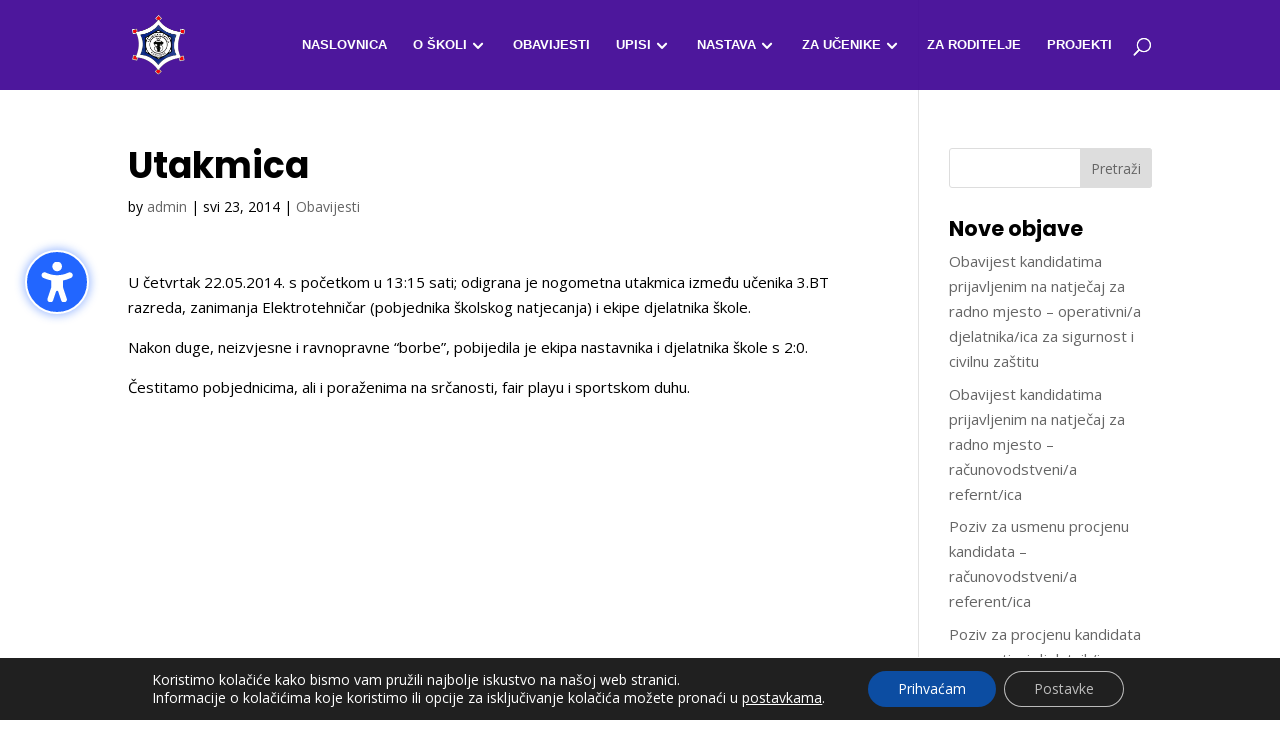

--- FILE ---
content_type: text/javascript
request_url: https://tehnicka-skola-karlovac.hr/wp-content/cache/wpfc-minified/djpke60c/833k.js
body_size: 12378
content:
// source --> https://tehnicka-skola-karlovac.hr/wp-content/plugins/ds-divi-extras/js/extra.js?ver=1.1.14 
/*!
Code in this file was copied from the Extra theme, copyright Elegant Themes.
Used in this project under the GNU General Public License version 3 (GPLv3).
See ../license.txt for the GPLv3 license text.
*/

function agsdcm_extra($module) {
	var $ = $module
			? function(selector) {
				return $module.find(selector);
			}
			: jQuery;
	
	var //$comment_form = $('#commentform'),
		//$rating_stars = $('#rating-stars'),
		$tabbed_post_module = $('.tabbed-post-module'),
		$post_module = $('.post-module'),
		$et_slider = $('.et-slider'),
		$featured_posts_slider_module = $('.featured-posts-slider-module'),
		$posts_carousel_module = $('.posts-carousel-module'),
		//$filterable_portfolio = $('.et_filterable_portfolio'),
		//$timeline = $('#timeline'),
		//$contact_form = $('.extra-contact-form'),
		//$post_format_map = $('.post-format-map'),
		$paginated = $('.paginated'),
		$internal_links = $('a[href^="#"]:not([href="#"])');
		//$back_to_top = $('#back_to_top'),
		//$social_share_icons = $('.ed-social-share-icons'),
		//$woocommerce_details_accordion = $('.extra-woocommerce-details-accordion'),
		//$search_icon = $('#et-search-icon'),
		//$et_trending_container = $('#et-trending-container'),
		//$widget_et_recent_videos = $('.widget_et_recent_videos'),
		//$et_top_cart_total = $('.et-top-cart-total');
		
	var $ = jQuery;
	

	function paginated_transition_page($this_paginated, to_page) {
		var $this = $this_paginated,
			$paginated_pages = $this.find('.paginated_page'),
			window_width = $(window).width();

		$this.data('current_page', to_page);

		paginated_update_pagination($this);
		
		$paginated_pages.removeClass('active').hide();
		$paginated_pages.filter('.paginated_page_' + to_page).addClass('active').fadeIn('fast', function () {

			if ($('body').hasClass('et_fixed_nav') && 980 < window_width) {
				$menu_offset = ( $('#top-header').outerHeight() || 0 ) + ( $('#main-header').outerHeight() || 0 ) - 1;
			} else {
				$menu_offset = -1;
			}

			var scroll_to_top_offset = ($this_paginated.offset().top - $menu_offset - et_calclate_admin_bar_height() - 20);

			if ($('html').scrollTop()) {
				$('html').animate({
					scrollTop: scroll_to_top_offset
				}, {
					duration: 500,
				});

				return;
			}

			$('body').animate({
				scrollTop: scroll_to_top_offset
			}, {
				duration: 500,
			});
		});
	}

	function paginated_update_pagination($this_paginated) {
		var current_page = $this_paginated.data('current_page'),
			$pagination = $this_paginated.find('.pagination'),
			total_pages = $pagination.find('li').not('.arrow, .ellipsis').length,
			show_front = false,
			show_back = false;

		$pagination.find('li').removeClass('active');
		$pagination.find('li').not('.arrow, .ellipsis').each(function (i) {

			var $this = $(this);
			i = i + 1;

			if (i === current_page) {
				$this.addClass('active');
			}

			if (total_pages > 5) {
				if (i === 1 || i === total_pages) {
					$this.show();
				} else {
					if (i < 4 && current_page < 4) {
						$this.show();
					} else if (i > (total_pages - 3) && current_page > (total_pages - 3)) {
						$this.show();
					} else if ((i >= current_page - 1) && (i <= current_page + 1)) {
						$this.show();
					} else {
						$this.hide();
					}
				}

			}

		});

		if (total_pages > 5) {
			if (current_page < 4) {
				show_back = true;
				show_front = false;
			} else if (current_page <= (total_pages - 3) && current_page >= 4) {
				show_back = true;
				show_front = true;
			} else if (current_page > (total_pages - 5)) {
				show_front = true;
				show_back = false;
			} else {
				show_front = false;
				show_back = false;
			}

			if (show_front) {
				$pagination.find('.ellipsis.front').show();
			} else {
				$pagination.find('.ellipsis.front').hide();
			}

			if (show_back) {
				$pagination.find('.ellipsis.back').show();
			} else {
				$pagination.find('.ellipsis.back').hide();
			}
		}

		if (current_page > 1) {
			$pagination.find('li.prev').show();
		} else {
			$pagination.find('li.prev').hide();
		}

		if (current_page < total_pages) {
			$pagination.find('li.next').show();
		} else {
			$pagination.find('li.next').hide();
		}
	}

	if ($paginated.length) {
	
		$paginated.each(function () {
			var $this = $(this),
				$pagination = $this.find('.pagination');

			paginated_update_pagination($this);

			$pagination.on('click', 'a', function (e) {
				var $this = $(this),
					$this_paginated = $this.closest('.paginated'),
					$loader = $this_paginated.find('.loader'),
					current_page = $this_paginated.data('current_page'),
					to_page,
					page_is_loaded,
					posts_per_page = $this_paginated.data('posts_per_page'),
					order = $this_paginated.data('order'),
					orderby = $this_paginated.data('orderby'),
					categories = $this_paginated.data('category_id'),
					show_featured_image = $this_paginated.data('show_featured_image'),
					blog_feed_module_type = $this_paginated.data('blog_feed_module_type'),
					et_column_type = $this_paginated.data('et_column_type'),
					show_author = $this_paginated.data('show_author'),
					show_categories = $this_paginated.data('show_categories'),
					show_date = $this_paginated.data('show_date'),
					show_rating = $this_paginated.data('show_rating'),
					show_more = $this_paginated.data('show_more'),
					show_comments = $this_paginated.data('show_comments'),
					date_format = $this_paginated.data('date_format'),
					content_length = $this_paginated.data('content_length'),
					hover_overlay_icon = $this_paginated.data('hover_overlay_icon'),
					use_tax_query = $this_paginated.data('use_tax_query'),
					tax_query = ('undefined' === typeof (EXTRA_TAX_QUERY) || 1 !== parseInt(use_tax_query)) ? [] : EXTRA_TAX_QUERY;

				e.preventDefault();
				
				if ($this.hasClass('ellipsis')) {
					return;
				} else if ($this.hasClass('arrow')) {
					if ($this.hasClass('prev')) {
						to_page = current_page - 1;
					} else {
						to_page = current_page + 1;
					}
				} else {
					to_page = $this.data('page');
				}
				
				page_is_loaded = $this_paginated.find('.paginated_page_' + to_page).length;

				if (page_is_loaded) {
					paginated_transition_page($this_paginated, to_page);
				} else {

					var $to_page_link = $this;
					if ($this.hasClass('arrow')) {
						$to_page_link = $this_paginated.find('.pagination-page-' + to_page);
					}

					$to_page_link_li = $to_page_link.parent();

					$loader.appendTo($to_page_link_li);
					$to_page_link.hide();

					if ($this_paginated.data('getting_more_content')) {
						return;
					}

					$this_paginated.data('getting_more_content', true);

					$.ajax({
						type: "POST",
						url: EXTRA.ajaxurl,
						data: {
							action: 'extra_blog_feed_get_content',
							et_load_builder_modules: '1',
							blog_feed_nonce: EXTRA.blog_feed_nonce,
							to_page: to_page,
							posts_per_page: posts_per_page,
							order: order,
							orderby: orderby,
							categories: categories,
							show_featured_image: show_featured_image,
							blog_feed_module_type: blog_feed_module_type,
							et_column_type: et_column_type,
							show_author: show_author,
							show_categories: show_categories,
							show_date: show_date,
							show_rating: show_rating,
							show_more: show_more,
							show_comments: show_comments,
							date_format: date_format,
							content_length: content_length,
							hover_overlay_icon: hover_overlay_icon,
							use_tax_query: use_tax_query,
							tax_query: tax_query
						},
						success: function (data) {

							if (data) {
								var $new_page = $(data);

								$new_page.appendTo($this_paginated.find('.paginated_content'));

								paginated_transition_page($this_paginated, to_page);

								setTimeout(function () {
									re_init_new_content($new_page);
								}, 500);
							}

							setTimeout(function () {
								$this_paginated.data('getting_more_content', false);
							}, 250);

							// reset loader image and re-show pagination page number
							$loader.appendTo($this_paginated);
							$to_page_link.show();
						}
					});
				}
			});
			
			// Added to run re_init_new_content on first page too in VB
			if ($module) {
				var $new_page = $this.find('.paginated_page.active:first');
				if ($new_page.length) {
					setTimeout(function () {
						re_init_new_content($new_page);
					}, 500);
				}
			}
			
			

		}); // end $paginated.each
	} // end if ( $paginated.length )

	if ($post_module.length) {
		$post_module.find('.title-thumb-hover').each(function () {
			var $this = $(this),
				$thumb = $this.find('.post-thumbnail > img'),
				$title = $this.find('.post-content > h3 > a'),
				title_hover_color = $title.data('hover-color');

			$title.hover(function () {
				$thumb.addClass('hover');
				$title.css({
					'color': title_hover_color
				});
			}, function () {
				$thumb.removeClass('hover');
				$title.css('color', '');
			});
		});
	}

	function tabbed_post_module_tab_change($tab) {
		var $module = $tab.parents('.tabbed-post-module'),
			tab_id = $tab.data('tab-id'),
			$tab_content = $module.find('.tab-content-' + tab_id),
			term_color = $tab.data('term-color');

		$tab.css({
			color: term_color
		});

		$module.css({
			borderTopColor: term_color
		});

		$tab_content.siblings().hide();

		$tab_content.stop().css({
			'display': 'flex'
		}).hide().fadeIn(300, 'swing');

		$tab.addClass('active').siblings().removeClass('active').css({
			color: ''
		});
	}

	if ($tabbed_post_module.length) {
		$tabbed_post_module.each(function () {

			// Set first active colors
			var $this = $(this),
				$tabs_container = $this.find('.tabs'),
				$tabs = $tabs_container.find('li'),
				tabs_count = $tabs.length,
				term_color = $tabs.first().data('term-color'),
				$arrow = $tabs_container.find('.arrow');

			$tabs.first().addClass('active').css({
				color: term_color
			});

			$this.css({
				borderTopColor: term_color
			});

			$tabs.hover(
				function () {
					$(this).css({
						color: $(this).data('term-color')
					});
				},
				function () {
					if (!$(this).hasClass('active')) {
						$(this).css({
							color: ''
						});
					}
				}
			);

			$tabs.click(function (e) {
				var $tab = $(this),
					$ripple_div = $('<div class="ripple" />'),
					ripple_size = 60,
					ripple_offset = $tab.offset(),
					ripple_y = e.pageY - ripple_offset.top,
					ripple_x = e.pageX - ripple_offset.left;

				if (!$(this).hasClass('active')) {
					tabbed_post_module_tab_change($tab);

					$ripple_div.css({
						top: ripple_y - (ripple_size / 2),
						left: ripple_x - (ripple_size / 2)
					}).appendTo($tab);
				}

				// Implement slider fix, in case the first post has gallery format
				et_slider_fix();

				window.setTimeout(function () {
					$ripple_div.remove();
				}, 900);
			});

			$arrow.on('click', function (e) {
				var $this = $(this),
					$active_tab = $tabs.filter('.active'),
					active_tab_index = $active_tab.index(),
					to_tab_index,
					$to_tab;

				if ($this.hasClass('prev')) {
					if ((active_tab_index) <= 0) {
						to_tab_index = tabs_count - 1;
					} else {
						to_tab_index = active_tab_index - 1;
					}
				} else {
					if ((active_tab_index + 1) >= tabs_count) {
						to_tab_index = 0;
					} else {
						to_tab_index = active_tab_index + 1;
					}
				}

				$to_tab = $tabs.eq(to_tab_index);

				tabbed_post_module_tab_change($to_tab);

				// Implement slider fix, in case the first post has gallery format
				et_slider_fix();
			});

		});
	} /* end if ( $tabbed_post_module.length ) */

	function et_featured_posts_slider_fix() {
		$featured_posts_slider_module.each(function () {
			var $featured_posts_slider = $(this),
				slider_width = $featured_posts_slider.width(),
				slider_height = (slider_width / 15.3) * 9;

			$featured_posts_slider.imagesLoaded(function () {
				$featured_posts_slider.each(function () {
					var $the_slider = $(this),
						$the_slide = $the_slider.find('.carousel-item'),
						$post_content_box = $the_slider.find('.post-content-box'),
						$nav_arrow = $the_slider.find('.et-pb-slider-arrows a'),
						is_relative_caption = $post_content_box.css('position') === 'relative' ? true : false,
						max_caption_height = 0,
						the_slider_height,
						nav_arrow_position_top;

					$the_slide.css({
						'height': ''
					});
					$nav_arrow.removeAttr('style');
					$post_content_box.removeAttr('style');

					if (is_relative_caption) {
						$the_slide.each(function () {
							var post_content_box_height = $(this).find('.post-content-box').height();
							if (post_content_box_height > max_caption_height) {
								max_caption_height = post_content_box_height;
							}
						});

						$post_content_box.css({
							'minHeight': max_caption_height,
							'marginTop': slider_height
						});

						the_slider_height = $the_slider.height();
						nav_arrow_position_top = ((the_slider_height - max_caption_height) / 2) - 20;
						$nav_arrow.css({
							'top': nav_arrow_position_top,
							'marginTop': 0
						});
					} else {
						$the_slide.height(slider_height);
					}
				});
			});
		});
	}

	if ($featured_posts_slider_module.length) {
		$featured_posts_slider_module.each(function () {
			var slideshow = $(this).data('autoplay');

			$(this).et_pb_simple_slider({
				slide: '.et_pb_slide', // slide class
				arrows: '.et-pb-slider-arrows', // arrows container class
				prev_arrow: '.et-pb-arrow-prev', // left arrow class
				next_arrow: '.et-pb-arrow-next', // right arrow class
				controls: '.et-pb-controllers a', // control selector
				carousel_controls: '.et_pb_carousel_item', // carousel control selector
				control_active_class: 'et-pb-active-control', // active control class name
				fade_speed: 500,
				use_arrows: true,
				use_controls: true,
				controls_class: 'et-pb-controllers',
				slideshow: typeof slideshow !== 'undefined',
				slideshow_speed: $.isNumeric(slideshow) ? slideshow * 1000 : 7000,
				show_progress_bar: false,
				tabs_animation: false,
				use_carousel: false
			});
		});

		et_featured_posts_slider_fix();

		window.addEventListener('resize', et_featured_posts_slider_fix);
	} /* end if ( $featured_posts_slider_module.length ) */

	function et_posts_carousel_init() {
		$posts_carousel_module.each(function () {
			var $the_carousel = $(this);
			var slideshow = $the_carousel.data('autoplay');
			var $carousel_items = $the_carousel.find('.carousel-items');
			var carousel_width = $carousel_items.width();
			var $carousel_group;
			var $carousel_item = $carousel_items.find('.carousel-item');
			var carousel_item_widths_array = $carousel_item.map(function() {
				return $(this).width();
			}).get();
			var carousel_item_width = Math.max.apply(null, carousel_item_widths_array);
			var carousel_item_thumb_widths_array = $carousel_item.find('.post-thumbnail').map(function() {
				return $(this).width();
			}).get();
			var carousel_item_thumb_width = Math.max.apply(null, carousel_item_thumb_widths_array);
			var carousel_item_thumb_height = (carousel_item_thumb_width / 15) * 9;
			var carousel_column = Math.round(carousel_width / carousel_item_width);
			var index = 0;
			var min_height = 0;
			var $current_carousel_group = $the_carousel.find('.carousel-group');
			var skip_group_height = false;
			var current_carousel_column;

			// Setup max-height for post thumbnail
			$carousel_item.find('.post-thumbnail').css({
				'maxHeight': carousel_item_thumb_height
			});

			// Remove existing column
			if ($current_carousel_group.length) {
				current_carousel_column = $carousel_items.find('.carousel-group:first .carousel-item').size();

				if (current_carousel_column === carousel_column) {
					fix_carousel_arrow_position();
					return;
				}

				$current_carousel_group.each(function () {
					$(this).find('.carousel-item').each(function () {
						$(this).appendTo($carousel_items);
					});
				}).remove();

				$the_carousel.find('.et-pb-slider-arrows').remove();
			}

			// If the column isn't valid, assume its the largest possible columns
			// Also, skip min height correction since it'll be invalid
			if (carousel_column > 4 || carousel_column < 1) {
				carousel_column = 4;
				skip_group_height = true;
			}

			// Group items
			$carousel_items.find('.carousel-item').each(function () {
				var $the_carousel_item = $(this);

				// Reset index
				if (carousel_column === index) {
					index = 0;
				}

				// Append new group
				if (index === 0) {
					$('<div />', {
						class: 'carousel-group et_pb_slide'
					}).appendTo($carousel_items);
				}

				// Append current item to last group
				$the_carousel_item.appendTo($carousel_items.find('.carousel-group:last'));

				index++;
			});

			$carousel_group = $the_carousel.find('.carousel-group');

			// Calculate group index
			if (skip_group_height === false) {
				$carousel_group.each(function () {
					var $the_carousel_group = $(this),
						carousel_group_height = $the_carousel_group.height();

					if (carousel_group_height > min_height) {
						min_height = carousel_group_height;
						$carousel_group.css({
							'min-height': min_height
						});
					}
				});
			}

			if ($carousel_items.data('et_pb_simple_slider')) {
				$carousel_items.data('et_pb_simple_slider').et_slider_destroy();
			}

			$carousel_items.et_pb_simple_slider({
				slide: '.et_pb_slide', // slide class
				arrows: '.et-pb-slider-arrows', // arrows container class
				prev_arrow: '.et-pb-arrow-prev', // left arrow class
				next_arrow: '.et-pb-arrow-next', // right arrow class
				controls: '.et-pb-controllers a', // control selector
				carousel_controls: '.et_pb_carousel_item', // carousel control selector
				control_active_class: 'et-pb-active-control', // active control class name
				fade_speed: 500,
				use_arrows: true,
				use_controls: false,
				slideshow: typeof slideshow !== 'undefined',
				slideshow_speed: $.isNumeric(slideshow) ? slideshow * 1000 : 7000,
				show_progress_bar: false,
				tabs_animation: false,
				use_carousel: false
			});

			// Remove loading state
			if ($the_carousel.hasClass('loading')) {
				$the_carousel.removeClass('loading');
				$carousel_item.removeClass('carousel-item-hide-on-load carousel-item-hide-on-load-medium carousel-item-hide-on-load-small');
			}

			// Never let carousel-group has empty slot
			$the_carousel.on('simple_slider_before_move_to', function (trigger, param) {
				var $carousel = $(this),
					$next_slide = $(param.next_slide),
					active_slide_item_count = $carousel.find('.et-pb-active-slide .carousel-item').size(),
					next_slide_item_count = $next_slide.find('.carousel-item').size(),
					remaining_item_count = active_slide_item_count - next_slide_item_count;

				if (remaining_item_count > 0) {
					var is_next = param.direction === 'next',
						carousel_item_count = $the_carousel.find('.carousel-group').size(),
						next_slide_index = $next_slide.index() + 1,
						correction_slide_index,
						$correction_slide,
						$correction_slide_item;

					if (is_next) {
						if ((next_slide_index + 1) > carousel_item_count) {
							correction_slide_index = 1;
						} else {
							correction_slide_index = next_slide_index + 1;
						}
					} else {
						if ((next_slide_index - 1) < 1) {
							correction_slide_index = carousel_item_count;
						} else {
							correction_slide_index = next_slide_index - 1;
						}
					}

					$correction_slide = $carousel.find('.carousel-group:nth-child(' + correction_slide_index + ')');

					$the_carousel.addClass('et-pb-slide-is-transitioning');

					if (is_next) {
						$correction_slide_item = $correction_slide.find('.carousel-item:lt(' + (remaining_item_count) + ')');

						$next_slide.append($correction_slide_item.clone());
					} else {
						$correction_slide_item = $correction_slide.find('.carousel-item:gt(' + (active_slide_item_count - remaining_item_count - 1) + ')');

						$next_slide.prepend($correction_slide_item.clone());
					}

					$the_carousel.one('simple_slider_after_move_to', function () {
						$correction_slide_item.remove();
						$the_carousel.removeClass('et-pb-slide-is-transitioning');
					});
				}
			});

			function fix_carousel_arrow_position() {
				// Fix arrow position
				var $updated_carousel_group = $the_carousel.find('.carousel-group'),
					$updated_carousel_group_thumb = $updated_carousel_group.find('.post-thumbnail'),
					updated_carousel_group_thumb_height = $updated_carousel_group_thumb.height(),
					carousel_arrow_constant = parseInt($updated_carousel_group_thumb.css('marginLeft')) === 0 ? 5 : 25,
					carousel_arrow_top = (updated_carousel_group_thumb_height / 2) + carousel_arrow_constant;

				$the_carousel.find('.et-pb-slider-arrows a').css({
					'top': carousel_arrow_top
				});
			}

			$the_carousel.imagesLoaded(function () {
				fix_carousel_arrow_position();
			});
		});
	}

	if ($posts_carousel_module.length) {
		et_posts_carousel_init();

		window.addEventListener('resize', et_posts_carousel_init);
	} /* end if ( $posts_carousel_module.length ) */
	
	function re_init_new_content($new_content) {
		//init_videos(); temp comment out

		if ($new_content.find('.et-slider').length) {
			$new_sliders = $new_content.find('.et-slider');
			$new_sliders.each(function () {
				et_slider_setup($(this));
			});
			et_slider_fix();
		}

		if ($new_content.find('.wp-audio-shortcode, .wp-video-shortcode').length) {
			var settings = {};

			if (typeof _wpmejsSettings !== 'undefined') {
				settings.pluginPath = _wpmejsSettings.pluginPath;
			}

			settings.success = function (mejs) {
				var autoplay = mejs.attributes.autoplay && 'false' !== mejs.attributes.autoplay;
				if ('flash' === mejs.pluginType && autoplay) {
					mejs.addEventListener('canplay', function () {
						mejs.play();
					}, false);
				}
			};
			$new_content.find('.wp-audio-shortcode, .wp-video-shortcode').mediaelementplayer(settings);
		}

		if ($new_content.find('.post-format-map').length) {
			$new_maps = $new_content.find('.post-format-map');
			$new_maps.each(function () {
				et_simple_marker_map($(this));
			});
		}

		// Re-apply Salvattore grid to the new content.
		if ('undefined' !== $new_content.attr('data-columns')) {
		console.log('creating grid');
			salvattore.registerGrid($new_content[0]);
			salvattore.recreateColumns($new_content[0]);
		}

	}
	
	function et_calclate_admin_bar_height() {
		var admin_bar = $('#wpadminbar').length,
			admin_bar_height = 0,
			admin_bar_position;

		if (admin_bar) {
			admin_bar_position = $('#wpadminbar').length ? $('#wpadminbar').css('position') : '';
			admin_bar_height = $('#wpadminbar').length ? $('#wpadminbar').height() : 0;
			if ('fixed' !== admin_bar_position) {
				admin_bar_height = 0;
			}
		}

		return admin_bar_height;
	}
	
	function et_slider_fix() {
		$et_slider.each(function () {
			var $slider = $(this);

			$slider.each(function () {
				var $the_slider = $(this),
					$the_slide = $the_slider.find('.carousel-item'),
					slide_max_height = 0;

				// Remove transition class to prevent unwanted transition when element reappearing
				$the_slider.removeClass('et_slide_transition_to_previous et_slide_transition_to_next');

				$the_slider.imagesLoaded(function () {
					$the_slider.removeAttr('style');

					$the_slide.each(function () {
						var slide_height = $(this).height();

						if (slide_max_height === 0 || slide_max_height > slide_height) {
							slide_max_height = slide_height;
						}
					});

					$the_slider.css({
						'maxHeight': slide_max_height
					});
				});
			});
		});
	}

}

jQuery(document).ready(function() {
	agsdcm_extra();
}); /* end $(document).ready */;
// source --> https://tehnicka-skola-karlovac.hr/wp-content/plugins/ds-divi-extras/js/imagesloaded.js?ver=1.1.14 
/*
Code in this file was copied from the Extra theme by Elegant Themes, released under the GNU General Public License version 2 or later (GPLv2+).
Used in this project under the GNU General Public License version 3 (GPLv3).
See ../license.txt for the GPLv3 license text, as well as other licenses referenced in this file.
This file was modified by Jonathan Hall and/or others. Last modified 2020-04-15.
*/

/*!
* imagesLoaded PACKAGED v3.1.8
* JavaScript is all like "You images are done yet or what?"
* @license MIT License
*/

/*!
* EventEmitter v4.2.6 - git.io/ee
* Oliver Caldwell
* MIT license
* @preserve
*/

(function () {

	/**
	 * Class for managing events.
	 * Can be extended to provide event functionality in other classes.
	 *
	 * @class EventEmitter Manages event registering and emitting.
	 */
	function EventEmitter() {}

	// Shortcuts to improve speed and size
	var proto = EventEmitter.prototype;
	var exports = this;
	var originalGlobalValue = exports.EventEmitter;

	/**
	 * Finds the index of the listener for the event in it's storage array.
	 *
	 * @param {Function[]} listeners Array of listeners to search through.
	 * @param {Function} listener Method to look for.
	 * @return {Number} Index of the specified listener, -1 if not found
	 * @api private
	 */
	function indexOfListener(listeners, listener) {
		var i = listeners.length;
		while (i--) {
			if (listeners[i].listener === listener) {
				return i;
			}
		}

		return -1;
	}

	/**
	 * Alias a method while keeping the context correct, to allow for overwriting of target method.
	 *
	 * @param {String} name The name of the target method.
	 * @return {Function} The aliased method
	 * @api private
	 */
	function alias(name) {
		return function aliasClosure() {
			return this[name].apply(this, arguments);
		};
	}

	/**
	 * Returns the listener array for the specified event.
	 * Will initialise the event object and listener arrays if required.
	 * Will return an object if you use a regex search. The object contains keys for each matched event. So /ba[rz]/ might return an object containing bar and baz. But only if you have either defined them with defineEvent or added some listeners to them.
	 * Each property in the object response is an array of listener functions.
	 *
	 * @param {String|RegExp} evt Name of the event to return the listeners from.
	 * @return {Function[]|Object} All listener functions for the event.
	 */
	proto.getListeners = function getListeners(evt) {
		var events = this._getEvents();
		var response;
		var key;

		// Return a concatenated array of all matching events if
		// the selector is a regular expression.
		if (typeof evt === 'object') {
			response = {};
			for (key in events) {
				if (events.hasOwnProperty(key) && evt.test(key)) {
					response[key] = events[key];
				}
			}
		}
		else {
			response = events[evt] || (events[evt] = []);
		}

		return response;
	};

	/**
	 * Takes a list of listener objects and flattens it into a list of listener functions.
	 *
	 * @param {Object[]} listeners Raw listener objects.
	 * @return {Function[]} Just the listener functions.
	 */
	proto.flattenListeners = function flattenListeners(listeners) {
		var flatListeners = [];
		var i;

		for (i = 0; i < listeners.length; i += 1) {
			flatListeners.push(listeners[i].listener);
		}

		return flatListeners;
	};

	/**
	 * Fetches the requested listeners via getListeners but will always return the results inside an object. This is mainly for internal use but others may find it useful.
	 *
	 * @param {String|RegExp} evt Name of the event to return the listeners from.
	 * @return {Object} All listener functions for an event in an object.
	 */
	proto.getListenersAsObject = function getListenersAsObject(evt) {
		var listeners = this.getListeners(evt);
		var response;

		if (listeners instanceof Array) {
			response = {};
			response[evt] = listeners;
		}

		return response || listeners;
	};

	/**
	 * Adds a listener function to the specified event.
	 * The listener will not be added if it is a duplicate.
	 * If the listener returns true then it will be removed after it is called.
	 * If you pass a regular expression as the event name then the listener will be added to all events that match it.
	 *
	 * @param {String|RegExp} evt Name of the event to attach the listener to.
	 * @param {Function} listener Method to be called when the event is emitted. If the function returns true then it will be removed after calling.
	 * @return {Object} Current instance of EventEmitter for chaining.
	 */
	proto.addListener = function addListener(evt, listener) {
		var listeners = this.getListenersAsObject(evt);
		var listenerIsWrapped = typeof listener === 'object';
		var key;

		for (key in listeners) {
			if (listeners.hasOwnProperty(key) && indexOfListener(listeners[key], listener) === -1) {
				listeners[key].push(listenerIsWrapped ? listener : {
					listener: listener,
					once: false
				});
			}
		}

		return this;
	};

	/**
	 * Alias of addListener
	 */
	proto.on = alias('addListener');

	/**
	 * Semi-alias of addListener. It will add a listener that will be
	 * automatically removed after it's first execution.
	 *
	 * @param {String|RegExp} evt Name of the event to attach the listener to.
	 * @param {Function} listener Method to be called when the event is emitted. If the function returns true then it will be removed after calling.
	 * @return {Object} Current instance of EventEmitter for chaining.
	 */
	proto.addOnceListener = function addOnceListener(evt, listener) {
		return this.addListener(evt, {
			listener: listener,
			once: true
		});
	};

	/**
	 * Alias of addOnceListener.
	 */
	proto.once = alias('addOnceListener');

	/**
	 * Defines an event name. This is required if you want to use a regex to add a listener to multiple events at once. If you don't do this then how do you expect it to know what event to add to? Should it just add to every possible match for a regex? No. That is scary and bad.
	 * You need to tell it what event names should be matched by a regex.
	 *
	 * @param {String} evt Name of the event to create.
	 * @return {Object} Current instance of EventEmitter for chaining.
	 */
	proto.defineEvent = function defineEvent(evt) {
		this.getListeners(evt);
		return this;
	};

	/**
	 * Uses defineEvent to define multiple events.
	 *
	 * @param {String[]} evts An array of event names to define.
	 * @return {Object} Current instance of EventEmitter for chaining.
	 */
	proto.defineEvents = function defineEvents(evts) {
		for (var i = 0; i < evts.length; i += 1) {
			this.defineEvent(evts[i]);
		}
		return this;
	};

	/**
	 * Removes a listener function from the specified event.
	 * When passed a regular expression as the event name, it will remove the listener from all events that match it.
	 *
	 * @param {String|RegExp} evt Name of the event to remove the listener from.
	 * @param {Function} listener Method to remove from the event.
	 * @return {Object} Current instance of EventEmitter for chaining.
	 */
	proto.removeListener = function removeListener(evt, listener) {
		var listeners = this.getListenersAsObject(evt);
		var index;
		var key;

		for (key in listeners) {
			if (listeners.hasOwnProperty(key)) {
				index = indexOfListener(listeners[key], listener);

				if (index !== -1) {
					listeners[key].splice(index, 1);
				}
			}
		}

		return this;
	};

	/**
	 * Alias of removeListener
	 */
	proto.off = alias('removeListener');

	/**
	 * Adds listeners in bulk using the manipulateListeners method.
	 * If you pass an object as the second argument you can add to multiple events at once. The object should contain key value pairs of events and listeners or listener arrays. You can also pass it an event name and an array of listeners to be added.
	 * You can also pass it a regular expression to add the array of listeners to all events that match it.
	 * Yeah, this function does quite a bit. That's probably a bad thing.
	 *
	 * @param {String|Object|RegExp} evt An event name if you will pass an array of listeners next. An object if you wish to add to multiple events at once.
	 * @param {Function[]} [listeners] An optional array of listener functions to add.
	 * @return {Object} Current instance of EventEmitter for chaining.
	 */
	proto.addListeners = function addListeners(evt, listeners) {
		// Pass through to manipulateListeners
		return this.manipulateListeners(false, evt, listeners);
	};

	/**
	 * Removes listeners in bulk using the manipulateListeners method.
	 * If you pass an object as the second argument you can remove from multiple events at once. The object should contain key value pairs of events and listeners or listener arrays.
	 * You can also pass it an event name and an array of listeners to be removed.
	 * You can also pass it a regular expression to remove the listeners from all events that match it.
	 *
	 * @param {String|Object|RegExp} evt An event name if you will pass an array of listeners next. An object if you wish to remove from multiple events at once.
	 * @param {Function[]} [listeners] An optional array of listener functions to remove.
	 * @return {Object} Current instance of EventEmitter for chaining.
	 */
	proto.removeListeners = function removeListeners(evt, listeners) {
		// Pass through to manipulateListeners
		return this.manipulateListeners(true, evt, listeners);
	};

	/**
	 * Edits listeners in bulk. The addListeners and removeListeners methods both use this to do their job. You should really use those instead, this is a little lower level.
	 * The first argument will determine if the listeners are removed (true) or added (false).
	 * If you pass an object as the second argument you can add/remove from multiple events at once. The object should contain key value pairs of events and listeners or listener arrays.
	 * You can also pass it an event name and an array of listeners to be added/removed.
	 * You can also pass it a regular expression to manipulate the listeners of all events that match it.
	 *
	 * @param {Boolean} remove True if you want to remove listeners, false if you want to add.
	 * @param {String|Object|RegExp} evt An event name if you will pass an array of listeners next. An object if you wish to add/remove from multiple events at once.
	 * @param {Function[]} [listeners] An optional array of listener functions to add/remove.
	 * @return {Object} Current instance of EventEmitter for chaining.
	 */
	proto.manipulateListeners = function manipulateListeners(remove, evt, listeners) {
		var i;
		var value;
		var single = remove ? this.removeListener : this.addListener;
		var multiple = remove ? this.removeListeners : this.addListeners;

		// If evt is an object then pass each of it's properties to this method
		if (typeof evt === 'object' && !(evt instanceof RegExp)) {
			for (i in evt) {
				if (evt.hasOwnProperty(i) && (value = evt[i])) {
					// Pass the single listener straight through to the singular method
					if (typeof value === 'function') {
						single.call(this, i, value);
					}
					else {
						// Otherwise pass back to the multiple function
						multiple.call(this, i, value);
					}
				}
			}
		}
		else {
			// So evt must be a string
			// And listeners must be an array of listeners
			// Loop over it and pass each one to the multiple method
			i = listeners.length;
			while (i--) {
				single.call(this, evt, listeners[i]);
			}
		}

		return this;
	};

	/**
	 * Removes all listeners from a specified event.
	 * If you do not specify an event then all listeners will be removed.
	 * That means every event will be emptied.
	 * You can also pass a regex to remove all events that match it.
	 *
	 * @param {String|RegExp} [evt] Optional name of the event to remove all listeners for. Will remove from every event if not passed.
	 * @return {Object} Current instance of EventEmitter for chaining.
	 */
	proto.removeEvent = function removeEvent(evt) {
		var type = typeof evt;
		var events = this._getEvents();
		var key;

		// Remove different things depending on the state of evt
		if (type === 'string') {
			// Remove all listeners for the specified event
			delete events[evt];
		}
		else if (type === 'object') {
			// Remove all events matching the regex.
			for (key in events) {
				if (events.hasOwnProperty(key) && evt.test(key)) {
					delete events[key];
				}
			}
		}
		else {
			// Remove all listeners in all events
			delete this._events;
		}

		return this;
	};

	/**
	 * Alias of removeEvent.
	 *
	 * Added to mirror the node API.
	 */
	proto.removeAllListeners = alias('removeEvent');

	/**
	 * Emits an event of your choice.
	 * When emitted, every listener attached to that event will be executed.
	 * If you pass the optional argument array then those arguments will be passed to every listener upon execution.
	 * Because it uses `apply`, your array of arguments will be passed as if you wrote them out separately.
	 * So they will not arrive within the array on the other side, they will be separate.
	 * You can also pass a regular expression to emit to all events that match it.
	 *
	 * @param {String|RegExp} evt Name of the event to emit and execute listeners for.
	 * @param {Array} [args] Optional array of arguments to be passed to each listener.
	 * @return {Object} Current instance of EventEmitter for chaining.
	 */
	proto.emitEvent = function emitEvent(evt, args) {
		var listeners = this.getListenersAsObject(evt);
		var listener;
		var i;
		var key;
		var response;

		for (key in listeners) {
			if (listeners.hasOwnProperty(key)) {
				i = listeners[key].length;

				while (i--) {
					// If the listener returns true then it shall be removed from the event
					// The function is executed either with a basic call or an apply if there is an args array
					listener = listeners[key][i];

					if (listener.once === true) {
						this.removeListener(evt, listener.listener);
					}

					response = listener.listener.apply(this, args || []);

					if (response === this._getOnceReturnValue()) {
						this.removeListener(evt, listener.listener);
					}
				}
			}
		}

		return this;
	};

	/**
	 * Alias of emitEvent
	 */
	proto.trigger = alias('emitEvent');

	/**
	 * Subtly different from emitEvent in that it will pass its arguments on to the listeners, as opposed to taking a single array of arguments to pass on.
	 * As with emitEvent, you can pass a regex in place of the event name to emit to all events that match it.
	 *
	 * @param {String|RegExp} evt Name of the event to emit and execute listeners for.
	 * @param {...*} Optional additional arguments to be passed to each listener.
	 * @return {Object} Current instance of EventEmitter for chaining.
	 */
	proto.emit = function emit(evt) {
		var args = Array.prototype.slice.call(arguments, 1);
		return this.emitEvent(evt, args);
	};

	/**
	 * Sets the current value to check against when executing listeners. If a
	 * listeners return value matches the one set here then it will be removed
	 * after execution. This value defaults to true.
	 *
	 * @param {*} value The new value to check for when executing listeners.
	 * @return {Object} Current instance of EventEmitter for chaining.
	 */
	proto.setOnceReturnValue = function setOnceReturnValue(value) {
		this._onceReturnValue = value;
		return this;
	};

	/**
	 * Fetches the current value to check against when executing listeners. If
	 * the listeners return value matches this one then it should be removed
	 * automatically. It will return true by default.
	 *
	 * @return {*|Boolean} The current value to check for or the default, true.
	 * @api private
	 */
	proto._getOnceReturnValue = function _getOnceReturnValue() {
		if (this.hasOwnProperty('_onceReturnValue')) {
			return this._onceReturnValue;
		}
		else {
			return true;
		}
	};

	/**
	 * Fetches the events object and creates one if required.
	 *
	 * @return {Object} The events storage object.
	 * @api private
	 */
	proto._getEvents = function _getEvents() {
		return this._events || (this._events = {});
	};

	/**
	 * Reverts the global {@link EventEmitter} to its previous value and returns a reference to this version.
	 *
	 * @return {Function} Non conflicting EventEmitter class.
	 */
	EventEmitter.noConflict = function noConflict() {
		exports.EventEmitter = originalGlobalValue;
		return EventEmitter;
	};

	// Expose the class either via AMD, CommonJS or the global object
	if (typeof define === 'function' && define.amd) {
		define('eventEmitter/EventEmitter',[],function () {
			return EventEmitter;
		});
	}
	else if (typeof module === 'object' && module.exports){
		module.exports = EventEmitter;
	}
	else {
		this.EventEmitter = EventEmitter;
	}
}.call(this));

/*!
 * eventie v1.0.4
 * event binding helper
 *   eventie.bind( elem, 'click', myFn )
 *   eventie.unbind( elem, 'click', myFn )
 */

/*jshint browser: true, undef: true, unused: true */
/*global define: false */

( function( window ) {



var docElem = document.documentElement;

var bind = function() {};

function getIEEvent( obj ) {
  var event = window.event;
  // add event.target
  event.target = event.target || event.srcElement || obj;
  return event;
}

if ( docElem.addEventListener ) {
  bind = function( obj, type, fn ) {
    obj.addEventListener( type, fn, false );
  };
} else if ( docElem.attachEvent ) {
  bind = function( obj, type, fn ) {
    obj[ type + fn ] = fn.handleEvent ?
      function() {
        var event = getIEEvent( obj );
        fn.handleEvent.call( fn, event );
      } :
      function() {
        var event = getIEEvent( obj );
        fn.call( obj, event );
      };
    obj.attachEvent( "on" + type, obj[ type + fn ] );
  };
}

var unbind = function() {};

if ( docElem.removeEventListener ) {
  unbind = function( obj, type, fn ) {
    obj.removeEventListener( type, fn, false );
  };
} else if ( docElem.detachEvent ) {
  unbind = function( obj, type, fn ) {
    obj.detachEvent( "on" + type, obj[ type + fn ] );
    try {
      delete obj[ type + fn ];
    } catch ( err ) {
      // can't delete window object properties
      obj[ type + fn ] = undefined;
    }
  };
}

var eventie = {
  bind: bind,
  unbind: unbind
};

// transport
if ( typeof define === 'function' && define.amd ) {
  // AMD
  define( 'eventie/eventie',eventie );
} else {
  // browser global
  window.eventie = eventie;
}

})( this );

/*!
 * imagesLoaded v3.1.8
 * JavaScript is all like "You images are done yet or what?"
 * MIT License
 */

( function( window, factory ) {
  // universal module definition

  /*global define: false, module: false, require: false */

  if ( typeof define === 'function' && define.amd ) {
    // AMD
    define( [
      'eventEmitter/EventEmitter',
      'eventie/eventie'
    ], function( EventEmitter, eventie ) {
      return factory( window, EventEmitter, eventie );
    });
  } else if ( typeof exports === 'object' ) {
    // CommonJS
    module.exports = factory(
      window,
      require('wolfy87-eventemitter'),
      require('eventie')
    );
  } else {
    // browser global
    window.imagesLoaded = factory(
      window,
      window.EventEmitter,
      window.eventie
    );
  }

})( window,

// --------------------------  factory -------------------------- //

function factory( window, EventEmitter, eventie ) {



var $ = window.jQuery;
var console = window.console;
var hasConsole = typeof console !== 'undefined';

// -------------------------- helpers -------------------------- //

// extend objects
function extend( a, b ) {
  for ( var prop in b ) {
    a[ prop ] = b[ prop ];
  }
  return a;
}

var objToString = Object.prototype.toString;
function isArray( obj ) {
  return objToString.call( obj ) === '[object Array]';
}

// turn element or nodeList into an array
function makeArray( obj ) {
  var ary = [];
  if ( isArray( obj ) ) {
    // use object if already an array
    ary = obj;
  } else if ( typeof obj.length === 'number' ) {
    // convert nodeList to array
    for ( var i=0, len = obj.length; i < len; i++ ) {
      ary.push( obj[i] );
    }
  } else {
    // array of single index
    ary.push( obj );
  }
  return ary;
}

  // -------------------------- imagesLoaded -------------------------- //

  /**
   * @param {Array, Element, NodeList, String} elem
   * @param {Object or Function} options - if function, use as callback
   * @param {Function} onAlways - callback function
   */
  function ImagesLoaded( elem, options, onAlways ) {
    // coerce ImagesLoaded() without new, to be new ImagesLoaded()
    if ( !( this instanceof ImagesLoaded ) ) {
      return new ImagesLoaded( elem, options );
    }
    // use elem as selector string
    if ( typeof elem === 'string' ) {
      elem = document.querySelectorAll( elem );
    }

    this.elements = makeArray( elem );
    this.options = extend( {}, this.options );

    if ( typeof options === 'function' ) {
      onAlways = options;
    } else {
      extend( this.options, options );
    }

    if ( onAlways ) {
      this.on( 'always', onAlways );
    }

    this.getImages();

    if ( $ ) {
      // add jQuery Deferred object
      this.jqDeferred = new $.Deferred();
    }

    // HACK check async to allow time to bind listeners
    var _this = this;
    setTimeout( function() {
      _this.check();
    });
  }

  ImagesLoaded.prototype = new EventEmitter();

  ImagesLoaded.prototype.options = {};

  ImagesLoaded.prototype.getImages = function() {
    this.images = [];

    // filter & find items if we have an item selector
    for ( var i=0, len = this.elements.length; i < len; i++ ) {
      var elem = this.elements[i];
      // filter siblings
      if ( elem.nodeName === 'IMG' ) {
        this.addImage( elem );
      }
      // find children
      // no non-element nodes, #143
      var nodeType = elem.nodeType;
      if ( !nodeType || !( nodeType === 1 || nodeType === 9 || nodeType === 11 ) ) {
        continue;
      }
      var childElems = elem.querySelectorAll('img');
      // concat childElems to filterFound array
      for ( var j=0, jLen = childElems.length; j < jLen; j++ ) {
        var img = childElems[j];
        this.addImage( img );
      }
    }
  };

  /**
   * @param {Image} img
   */
  ImagesLoaded.prototype.addImage = function( img ) {
    var loadingImage = new LoadingImage( img );
    this.images.push( loadingImage );
  };

  ImagesLoaded.prototype.check = function() {
    var _this = this;
    var checkedCount = 0;
    var length = this.images.length;
    this.hasAnyBroken = false;
    // complete if no images
    if ( !length ) {
      this.complete();
      return;
    }

    function onConfirm( image, message ) {
      if ( _this.options.debug && hasConsole ) {
        console.log( 'confirm', image, message );
      }

      _this.progress( image );
      checkedCount++;
      if ( checkedCount === length ) {
        _this.complete();
      }
      return true; // bind once
    }

    for ( var i=0; i < length; i++ ) {
      var loadingImage = this.images[i];
      loadingImage.on( 'confirm', onConfirm );
      loadingImage.check();
    }
  };

  ImagesLoaded.prototype.progress = function( image ) {
    this.hasAnyBroken = this.hasAnyBroken || !image.isLoaded;
    // HACK - Chrome triggers event before object properties have changed. #83
    var _this = this;
    setTimeout( function() {
      _this.emit( 'progress', _this, image );
      if ( _this.jqDeferred && _this.jqDeferred.notify ) {
        _this.jqDeferred.notify( _this, image );
      }
    });
  };

  ImagesLoaded.prototype.complete = function() {
    var eventName = this.hasAnyBroken ? 'fail' : 'done';
    this.isComplete = true;
    var _this = this;
    // HACK - another setTimeout so that confirm happens after progress
    setTimeout( function() {
      _this.emit( eventName, _this );
      _this.emit( 'always', _this );
      if ( _this.jqDeferred ) {
        var jqMethod = _this.hasAnyBroken ? 'reject' : 'resolve';
        _this.jqDeferred[ jqMethod ]( _this );
      }
    });
  };

  // -------------------------- jquery -------------------------- //

  if ( $ ) {
    $.fn.imagesLoaded = function( options, callback ) {
      var instance = new ImagesLoaded( this, options, callback );
      return instance.jqDeferred.promise( $(this) );
    };
  }


  // --------------------------  -------------------------- //

  function LoadingImage( img ) {
    this.img = img;
  }

  LoadingImage.prototype = new EventEmitter();

  LoadingImage.prototype.check = function() {
    // first check cached any previous images that have same src
    var resource = cache[ this.img.src ] || new Resource( this.img.src );
    if ( resource.isConfirmed ) {
      this.confirm( resource.isLoaded, 'cached was confirmed' );
      return;
    }

    // If complete is true and browser supports natural sizes,
    // try to check for image status manually.
    if ( this.img.complete && this.img.naturalWidth !== undefined ) {
      // report based on naturalWidth
      this.confirm( this.img.naturalWidth !== 0, 'naturalWidth' );
      return;
    }

    // If none of the checks above matched, simulate loading on detached element.
    var _this = this;
    resource.on( 'confirm', function( resrc, message ) {
      _this.confirm( resrc.isLoaded, message );
      return true;
    });

    resource.check();
  };

  LoadingImage.prototype.confirm = function( isLoaded, message ) {
    this.isLoaded = isLoaded;
    this.emit( 'confirm', this, message );
  };

  // -------------------------- Resource -------------------------- //

  // Resource checks each src, only once
  // separate class from LoadingImage to prevent memory leaks. See #115

  var cache = {};

  function Resource( src ) {
    this.src = src;
    // add to cache
    cache[ src ] = this;
  }

  Resource.prototype = new EventEmitter();

  Resource.prototype.check = function() {
    // only trigger checking once
    if ( this.isChecked ) {
      return;
    }
    // simulate loading on detached element
    var proxyImage = new Image();
    eventie.bind( proxyImage, 'load', this );
    eventie.bind( proxyImage, 'error', this );
    proxyImage.src = this.src;
    // set flag
    this.isChecked = true;
  };

  // ----- events ----- //

  // trigger specified handler for event type
  Resource.prototype.handleEvent = function( event ) {
    var method = 'on' + event.type;
    if ( this[ method ] ) {
      this[ method ]( event );
    }
  };

  Resource.prototype.onload = function( event ) {
    this.confirm( true, 'onload' );
    this.unbindProxyEvents( event );
  };

  Resource.prototype.onerror = function( event ) {
    this.confirm( false, 'onerror' );
    this.unbindProxyEvents( event );
  };

  // ----- confirm ----- //

  Resource.prototype.confirm = function( isLoaded, message ) {
    this.isConfirmed = true;
    this.isLoaded = isLoaded;
    this.emit( 'confirm', this, message );
  };

  Resource.prototype.unbindProxyEvents = function( event ) {
    eventie.unbind( event.target, 'load', this );
    eventie.unbind( event.target, 'error', this );
  };

  // -----  ----- //

  return ImagesLoaded;

});

--- FILE ---
content_type: image/svg+xml
request_url: https://tehnicka-skola-karlovac.hr/wp-content/uploads/2021/01/logo.svg
body_size: 120696
content:
<?xml version="1.0" encoding="UTF-8" standalone="no"?>
<!DOCTYPE svg PUBLIC "-//W3C//DTD SVG 1.1//EN" "http://www.w3.org/Graphics/SVG/1.1/DTD/svg11.dtd">
<svg width="100%" height="100%" viewBox="0 0 418 479" version="1.1" xmlns="http://www.w3.org/2000/svg" xmlns:xlink="http://www.w3.org/1999/xlink" xml:space="preserve" xmlns:serif="http://www.serif.com/" style="fill-rule:evenodd;clip-rule:evenodd;stroke-linejoin:round;stroke-miterlimit:2;">
    <g transform="matrix(1,0,0,1,-6,-3)">
        <use id="Background" xlink:href="#_Image1" x="5" y="2" width="420px" height="481px"/>
    </g>
    <defs>
        <image id="_Image1" width="420px" height="481px" xlink:href="[data-uri]"/>
    </defs>
</svg>
